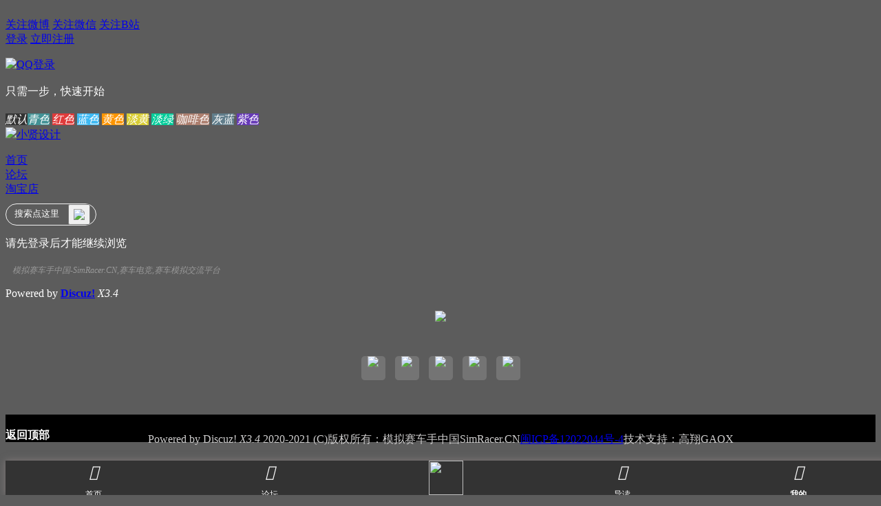

--- FILE ---
content_type: text/html; charset=UTF-8
request_url: https://simracer.cn/home.php?mod=space&uid=799
body_size: 15524
content:
<style type="text/css">
.alert_right { width: 300px !important; }
</style>


﻿<!DOCTYPE html PUBLIC "-//W3C//DTD XHTML 1.0 Transitional//EN" "http://www.w3.org/TR/xhtml1/DTD/xhtml1-transitional.dtd">
<html xmlns="http://www.w3.org/1999/xhtml">
<head>
<meta http-equiv="X-UA-Compatible" content="IE=9,IE=7">
<meta http-equiv="Content-Type" content="text/html; charset=utf-8" />
<title>提示信息 - 模拟赛车手中国-SimRacer.CN,赛车电竞,赛车模拟交流平台</title>

<meta name="keywords" content="" />
<meta name="description" content=",模拟赛车手中国-SimRacer.CN,赛车电竞,赛车模拟交流平台" />
<meta name="generator" content="Discuz! X3.4" />
<meta name="author" content="Discuz! Team and Comsenz UI Team" />
<meta name="copyright" content="2001-2019 Comsenz Inc." />
<meta name="MSSmartTagsPreventParsing" content="True" />
<meta http-equiv="MSThemeCompatible" content="Yes" />
<meta name="viewport" content="width=device-width, initial-scale=1.0, user-scalable=no, minimum-scale=1.0, maximum-scale=1.0">
<base href="https://simracer.cn/" /><link rel="stylesheet" type="text/css" href="data/cache/style_3_common.css?V7I" /><link rel="stylesheet" type="text/css" href="data/cache/style_3_home_follow.css?V7I" /><script type="text/javascript">var STYLEID = '3', STATICURL = 'static/', IMGDIR = 'template/aini_yess/images', VERHASH = 'V7I', charset = 'utf-8', discuz_uid = '0', cookiepre = 'qfed_5aa2_', cookiedomain = '.simracer.cn', cookiepath = '/', showusercard = '1', attackevasive = '0', disallowfloat = 'newthread', creditnotice = '1|威望|,2|金钱|,3|贡献|,4|赛分|', defaultstyle = '', REPORTURL = 'aHR0cHM6Ly9zaW1yYWNlci5jbi9ob21lLnBocD9tb2Q9c3BhY2UmdWlkPTc5OQ==', SITEURL = 'https://simracer.cn/', JSPATH = 'static/js/', CSSPATH = 'data/cache/style_', DYNAMICURL = '';</script>
<script src="static/js/common.js?V7I" type="text/javascript"></script>

<link rel="stylesheet" href="template/aini_yess/css/wap.css">	
<script src="template/aini_yess/aini/common/js/jquery.min.js" type="text/javascript"></script>
<script src="template/aini_yess/aini/common/js/jquery.SuperSlide.2.1.1.js" type="text/javascript"></script>	
<script src="template/aini_yess/aini/common/js/TouchSlide.1.1.js" type="text/javascript"></script>	
<script type="text/javascript">var jq = jQuery.noConflict();</script> 
<script type="text/JavaScript">window.onerror = function () { return true; }</script>

<!--css-->
<link rel="stylesheet" href="template/aini_yess/aini/header/header.css">
<link rel="stylesheet" href="template/aini_yess/aini/portal/portal.css">
<link rel="stylesheet" href="template/aini_yess/aini/forum/forum.css">	
<link rel="stylesheet" href="template/aini_yess/aini/home/home.css">	
<link rel="stylesheet" href="template/aini_yess/aini/group/group.css">

<!--fonts-->	
<link rel="stylesheet" href="template/aini_yess/aini/fonts/iconfont.css">
<link rel="stylesheet" href="./template/aini_yess/fonts/iconfont.css">

<link href="template/aini_yess/portal/swiper/swiper.min.css" rel="stylesheet"/>
<script src="template/aini_yess/portal/swiper/swiper.js" type="text/javascript"></script><meta name="application-name" content="模拟赛车手中国-SimRacer.CN,赛车电竞,赛车模拟交流平台" />
<meta name="msapplication-tooltip" content="模拟赛车手中国-SimRacer.CN,赛车电竞,赛车模拟交流平台" />
<meta name="msapplication-task" content="name=首页;action-uri=https://simracer.cn/portal.php;icon-uri=https://simracer.cn/template/aini_yess/images/portal.ico" /><meta name="msapplication-task" content="name=论坛;action-uri=https://simracer.cn/forum.php;icon-uri=https://simracer.cn/template/aini_yess/images/bbs.ico" />
<meta name="msapplication-task" content="name=群组;action-uri=https://simracer.cn/group.php;icon-uri=https://simracer.cn/template/aini_yess/images/group.ico" /><meta name="msapplication-task" content="name=动态;action-uri=https://simracer.cn/home.php;icon-uri=https://simracer.cn/template/aini_yess/images/home.ico" /><script src="static/js/home.js?V7I" type="text/javascript"></script>
<style type="text/css">
body { color: #fff; background: #5c5c5c url(./template/g/bg.jpg) no-repeat top; background-attachment: fixed; min-height: 100%; background-size: cover; }
.block { background: #222; }
.headerimg { width: 38%; float: left; overflow: hidden; }
.nav-list-con { float: right; width: 100%; }
#calendar { background: #333 !important; }
.calendar_expire a:link, .calendar_expire a:visited { color: #fff !important; }
#calendar_week a { color: #f00 !important; }

@media screen and (max-width: 1200px){
.nav-list-con li a, .nav-list-con li h3 a { font-size: 26px !important; }
}

@media screen and (max-width: 1110px){
.nav-list-con li a, .nav-list-con li h3 a { font-size: 22px !important; }
}

@media screen and (max-width: 1024px){
.aini_main { margin: 10px; }
.change { margin-left: 10px !important; }
.nav-list-con li { margin-right: 20px !important; }
.foucebox .bd { width:590px !important; }
.foucebox .bd img {width:590px !important; }
.foucebox .bd p { width: 90% !important; font-size: 20px !important; background: none !important; line-height: 30px !important;}
.aif_z, .aif_r { width: 48% !important; float: left !important; margin: 0 1%; }
.w-pic li { width: 45.6% !important; }
.w-pic li img { height:120px !important;}
.aix-ws6 .tab-pal li, .aix-ws7 .tab-pal li, .aix-ws11 li { width: 190px !important; }
.aix-ws11 { margin-top: 200px !important; }
.aix-ws5 li .w_nr p.o3 { height: 100px; overflow: hidden; }
.aif_nn .txt li {color: #fff; overflow: hidden; text-overflow: ellipsis; display: -webkit-box; -webkit-line-clamp: 1; -webkit-box-orient: vertical; margin-bottom: 5px; padding: 2px 5px !important; }
.aix-ws10 .picScroll .prev, .picScroll .next { top: 30px !important; }
.aix-ws10 .picScroll li .pic img { height: 120px !important; }
}

@media screen and (max-width: 840px){
.nav-list-con li a, .nav-list-con li h3 a { font-size: 18px !important; }
}

@media screen and (max-width: 768px){
.headerimg  { width: auto !important; }
.foucebox { height:340px !important; }
.foucebox .bd { width:510px !important; height:340px !important; }
.foucebox .bd img {width:510px !important; height:340px !important; }
.foucebox .hd, .foucebox .hd li { width:230px !important; }
.foucebox .hd p { line-height: 60px !important; white-space: nowrap; text-overflow: ellipsis; overflow: hidden; width: 92% !important; }
.foucebox .hoverBg { width: 230px !important; height: 60px !important; background:none !important;}
.foucebox .hd img { height:60px !important; }
.aix-ws6 .tab-pal li, .aix-ws7 .tab-pal li, .aix-ws11 li { width: 139px !important; height: 90px !important; }
.w-pic li { width: 46.9% !important; }
.w-pic li img { height: 90px !important; }
.aix-ws5 li img { height: 160px !important; }
.aix-ws3 li img, .aix-ws8 li img { width: 60px !important; height: auto !important; }
.aix-ws7 .tab-pal li img, .aix-ws6 .tab-pal li img { height: auto !important; }
.w_260, .mr_10 { display: none; }
.foucebox .bd p { width: auto !important; }
.change, .change img { width: 260px !important; height: auto !important; }
.nav-list-con li a, .nav-list-con li h3 a { font-size: 20px !important; }
.aix-ws10 .picScroll li .pic img { height: 110px !important; }
}

@media screen and (max-width: 767px){
.xh-nav .aini_head { background: #333 !important; display: block !important; }
.change, .aif_z, .aif_r { margin: 0px !important; }
.aini_header_wap{ display:block !important; }
.pc-y { display: block !important; }
.sj-y { display: none !important; }
body { color: #fff; background: #5c5c5c url(./template/aini_yess/images/bg/sbg.jpg) !important; background-attachment: fixed !important; min-height: 100% !important; background-size: 100% !important; }
.nav-list-con { width: 98% !important; }
.button_m { display: block !important; background: #ff0000 !important; }
.boardnav, .main, .aini-vielb, #ct .bm { margin: 10px !important; }
.foucebox .bd img {width:100% !important;height:400px !important; object-fit: cover;}
.foucebox .bd p { font-size: 15px !important; }
.aix-ws2 dt.y a, .aix-ws2 li .p2 a.y { padding: 0 6px !important;}
.w_100 { width: 80px !important; }
.w_bt a { font-size: 16px !important; }
.aini_header { margin-bottom:5px; margin-top: 25px; }
.change { width:100% !important; margin-top: 0px !important;}
.nav-list { margin-top: 0px; margin-right: 10px;}
.nav-list-con li { margin-left:10px; margin-right:10px; }
.change img { width: 70% !important; margin: 0px 15% 10px !important; height: auto !important; }
.w_bt { margin-bottom: 0px !important; }
.aix-ws1 .prev, .aix-ws1 .next { display: block !important; }
.aix-ws1 a.prev, .aix-ws1 a.next { background: rgba(150, 150, 150, 0.6); padding: 5px; color: #fff; }
.aix-ws2, .aix-ws5 { margin: 0px !important;}
.aix-ws3 { margin: 10px 0px 0px !important;}

.aix-ws5 li .w_nr, .aix-ws5 li img { height: 200px !important; }
.aix-ws6 li img { height: 80px !important; }
.aix-ws5 li .w_nr p.o3 { display: block !important; height: 80px; overflow: hidden; }
.picScroll li .pic img { height: 140px !important; }
.aix-ws10 .picScroll li .pic img { height: 90px !important; }

.foucebox, .foucebox .bd, .foucebox .bd img { height:360px !important; }
.foucebox .hd li { width: 20% !important; float: left !important; }
.w_260, .mr_10, .foucebox .hd { display: none; }
.aix-ws2 li { padding: 5px 10px 13px !important; }
.aix-ws2 li .p1 { padding-left: 4px; }
.aix-ws2 li .p1 a.y { margin-left: 10px; background: #ff0000; padding: 0 5px ; color: #fff; font-size: 12px !important; font-weight: 600; line-height: 26px; margin-top: 23px; }

.aix-ws5 li .w_nr, .aix-ws5 li img { height: 120px !important; }
.aix-ws6 .tab-nav li, .aix-ws6 .tab-nav span, .aix-ws7 .tab-nav li, .aix-ws7 .tab-nav span, .aix-ws9 .tab-nav li, .aix-ws9 .tab-nav span { height: 48px !important; margin-left: 2px !important; font-size: 12px !important; font-weight: 400 !important; text-align: center; width: 60px !important; }
.aix-ws9 .tab-nav li.y { width: 85px !important; }
.aix-ws11 { margin-top: 150px !important; }
.aix-ws11 li { width: 16% !important; margin: 2% !important; line-height: 50px!important; }
.picScroll .prev, .picScroll .next { top: 30px !important; }
.picScroll li .pic img { height: 100px !important; }
#ct.aini_home .pns .px { width: 50px !important; }
}

@media screen and (max-width: 767px){
.aini_mycenter_four .aini_mynewpm li { padding: 8px 5px !important; }
.aini_mycenter_four .aini_mynewpm li a:after { right: 25px !important; }
.foucebox, .foucebox .bd, .foucebox .bd img {width:100% !important;height:200px !important;}
.aix-ws2 dt { font-size: 12px !important; }
.aix-ws3 li { width: 25% !important; margin-bottom: 20px; }
.aix-ws8 { margin: 10px 0 !important; }
.aix-ws8 li { width: 25% !important; margin-bottom: 20px; }
.aix-ws3 li img { width: 50px !important; height: auto !important; }
.aix-ws8 li img { width: 50px !important; height: 50px !important; }
.aix-ws3 li p, .aix-ws8 li p { font-size: 15px !important; font-weight: 400 !important; margin-top: 0px !important; }

.aix-ws4 li img, .aix-ws4 li { height: auto !important; }

.foucebox .bd p { bottom: 10px !important; }

.aix-ws5 li { width: 100% !important; margin-bottom: 10px !important; }
.aix-ws5 li img { width: 40% !important;height: 100px !important; float: left !important; }
.aix-ws5 li .w_nr { padding: 0px !important; height: 100px !important; float: right !important; width: 60% !important; }
.aix-ws5 li .w_nr p { padding: 5px 10px !important; }
.aix-ws5 li .w_nr p.o3 { display: none !important; }

.aini_mycenter_four .aini_mynewpm { margin: 0 20px !important; }

.wf_bt .y a { height: 48px !important; margin-left: 10px !important; font-size: 12px !important; font-weight: 400 !important; width: auto !important; }

.aix-ws6 li { width: 31% !important; height: auto !important; margin: 1% !important; }
.aix-ws6 li img { width: 100% !important; height: 110px !important; }
.aix-ws6 .tab-pal li:nth-child(6) { display: block !important; }

.aix-ws6 .tab-nav li a, .aix-ws7 .tab-nav li a { color: #fff !important;  }
.aix-ws7 { margin: 10px 0 !important; }
.aix-ws7 li { width: 48% !important; height: 110px !important; margin: 1% !important; }
.aix-ws7 li img { width: 100% !important; height: 110px !important;}

.aix-ws6 .tab-pal li, .aix-ws7 .tab-pal li { width: 48% !important; height: 110px !important; margin: 1% !important; }

.aix-ws9, .aif_z { margin-bottom: 20px !important; }

.picScroll li .pic img { height: 90px !important; }
.w-pic li img { height: 90px !important; }

.aif_nn .txt { padding: 10px 5px !important; }
.picScroll .prev, .picScroll .next { top: 20px !important; }
.picScroll li { width: 140px !important; }

.tximg img { width: 28px !important; height: 28px !important; margin-right: 10px; }
.uids { font-size: 20px !important;}
.aini_view_mn .ts { line-height: 30px !important; }
.nav-list { width: 100% !important; }
.aif_z, .aif_r, .tempWrap { width: 100% !important; }
.cgtl th { width: 25% !important; }

}

.xg1, .xg1 a, .flb em, .fl_g dd a, .slst a { color: #fff !important;  }
.slst .pbw p, .slst p span { color: #c7c7c7; }
.xi2, .xi2 a, .xi3 a { color: #9a9a9a; }
#ct .tb, .exfm { background: #222; padding: 15px 15px 0; }
.dt th {  background: #222; padding: 10px; }
.alt, .alt th, .alt td { background: #222; }
.zoominner { height: auto !important; }
.ntc_l { background: #222; }
.pn, .m_c .o{ background: #222; }
.tedt .area { background: none; }
#ct .pgs .pg .pgb a, #ct .pgs .pg a { background-color: #ababab; color: #fff; }
#ct .pgs .pg strong { background-color: #000; color: #fff; }
.aini-vielb .ais .sign { margin-left: 20px; }
.aini_head { height: 45px; position: fixed; display: none; top: 0; z-index: 50; width: 100%; }
.aini_scfts { text-align: center; background: #FF0000; margin-bottom: 10px; line-height: 50px; font-size: 18px;} 
.aini_scfts a { color: #fff; display: block; font-weight: 600; }
.aini_scfts:hover { background: #FF0000; }

.tm_c .o { background: #555; }
input::-webkit-input-placeholder{
            color:#fff;
        }
        input::-moz-placeholder{   /* Mozilla Firefox 19+ */
            color:#fff;
        }
        input:-moz-placeholder{    /* Mozilla Firefox 4 to 18 */
            color:#fff;
        }
        input:-ms-input-placeholder{  /* Internet Explorer 10-11 */ 
            color:#fff;
        }

#pt.bm{ display: block;padding: 10.5px;background: #222;margin-bottom: 10px !important; }

.m_c .el { width: 100% !important; }
</style>
</head>

<body id="nv_home" class="pg_follow" onkeydown="if(event.keyCode==27) return false;">
<div id="append_parent"></div><div id="ajaxwaitid"></div>
<div id="goodcover"></div>
	


<div class="aini_toptb">
<div class="aini_wp topwp">
<div class="z">
<a class="gzwb" href="https://weibo.com/u/7398194167" target="_blank">关注微博</a>
<a id="aini_gzwx" class="gzwx" href="javascript:;" onmouseover="showMenu({'ctrlid':'aini_gzwx'});">关注微信</a>
<ul id="aini_gzwx_menu" class="aini_gzwx_menu" style="display: none;">
<img src="template/aini_yess/aini/common/qrcode_wx.jpg" width="120" height="120">
</ul>
<a id="aini_gzwbz" class="gzbb" href="https://space.bilibili.com/25642632" target="_blank">关注B站</a>
</div>

<div class="cl">				

<div id="diy-tg_menu" style="display: none;">
<ul>
<li><a href="javascript:saveUserdata('diy_advance_mode', '');openDiy();" class="xi2">简洁模式</a></li>
<li><a href="javascript:saveUserdata('diy_advance_mode', '1');openDiy();" class="xi2">高级模式</a></li>
</ul>
</div>

					
<style type="text/css">
#um span.av { margin-right: 20px; }
#um span.av img { display:none; }
#aini_um .av { margin-top: 8px; padding: 0; width: 24px; height: 24px; display: block; float: left; -webkit-border-radius: 14px; -moz-border-radius: 14px; border-radius: 14px; overflow: hidden; box-shadow: 0px 0px 8px 2px rgba(255, 255, 255, 0.5); }
#aini_um .av img { width: 24px; height: 24px; }
#aini_um .um_op span.pipe{display:none;}
#aini_um .um_op div{width:150px;margin-bottom:10px;}
#aini_um .um_op div a{float:none;padding-top:10px;height:30px;}
#aini_um .um_op div a img{margin-top:0;}
#aini_um .um_op .wx_login{display:none;}
#aini_um .um_op a{height:34px;line-height:34px;padding:0;overflow:hidden;float:left;margin:0 !important;text-align:center; font-size: 13px;}
#aini_um .showmenu{margin:0;}
#aini_um .um_op a.new{padding-left:20px;width:55px;}
#aini_um .um_info a:hover,#um .um_op a:hover{ background-color: rgba(0,0,0,0); !important; color:#f60; }
#umLogin_menu { width: 260px; padding: 0px !important; border-radius:0px !important; margin-top: 40px; }
#umLogin_menu .um_op a { color: #fff; width: 25%; } 
#aini_um .login_nrrow { position: absolute; top: -10px; left: 2px; }
.p_pop a { border-bottom: 0px solid #E5EDF2; }

#um #umLogin_menu { margin-top:0px; }
#umLogin_menu .login_nrrow, #um #umLogin_menu .avt img, #um .pipe, #um .qq_login {display:none;}

.aini_pc_gr { padding: 20px 15px 15px 20px; background-image: url(./template/aini_yess/images/bg/t2.jpg); background-size: 100% 100%; overflow: hidden; color: #FFF; position: relative; z-index: 1;}
.aini_pc_gr .avatar img { border-radius: 50%; width: 50px; height: 50px; margin: 2px; box-shadow: 0px 0px 2px 2px rgba(255, 255, 255, 0.9); }
.sas { background-color: #e03b3b; display: inline-block; border-radius: 25px; font-weight: normal; vertical-align: top; margin-right: 18px; color: #fff; position: fixed; font-size: 10px; padding-right: 1px; padding-left: 1px; line-height: 12px; min-width: 10px; z-index: 1; }
.flash { animation: flash 1.5s linear infinite; -webkit-animation: flash 1.5s linear infinite; }
@keyframes flash { 0% {opacity: 1;}50% {opacity: 1;}50.01% {opacity: 0;}100% {opacity: 0;}}
@-webkit-keyframes flash { 0% {opacity: 1;}50% {opacity: 1;}50.01% {opacity: 0;}100% {opacity: 0; }
</style>

<style type="text/css">
@media screen and (max-width: 760px){
.nav-listaa img.qq_bind, .nav-listaa .pipe { display: none; }
.nav-listaa .qq_dl { background: url(template/aini_yess/images/icon_qq.png) no-repeat 0 50%; padding: 5px 18px; }
.nav-listaa .w_wxxs { background: url(template/aini_yess/images/icon_wx.png) no-repeat 0 50%; padding: 5px 18px; }
}
</style>

<div class="no_login y">
<a href="member.php?mod=logging&amp;action=login">登录</a>
<a href="member.php?mod=register">立即注册</a>
</div>
<div class="y">

<div class="fastlg_fm y" style="margin-right: 10px; padding-right: 10px">
<p><a href="https://simracer.cn/connect.php?mod=login&op=init&referer=home.php%3Fmod%3Dspace%26uid%3D799&statfrom=login_simple"><img src="template/aini_yess/images/qq_login.gif" class="vm" alt="QQ登录" /></a></p>
<p class="hm xg1" style="padding-top: 2px;">只需一步，快速开始</p>
</div>
</div>



 
</div>

<div id="aini_qh_jss" class="aini_qh_style">
<h2>
<a class="quxs" href="javascript:void(0)" onClick="qout()"></a>
</h2>
<div class="mtw">
<span onMouseOut="this.className='cl'" onMouseOver="this.className='cl aini_ss_btn'" onClick="extstyle('')" style="background:#333"><em>默认</em></span><span onMouseOut="this.className='cl'" onMouseOver="this.className='cl aini_ss_btn'" onClick="extstyle('./template/aini_yess/style/t1')" style="background:#429296"><em>&#x9752;&#x8272;</em></span>
<span onMouseOut="this.className='cl'" onMouseOver="this.className='cl aini_ss_btn'" onClick="extstyle('./template/aini_yess/style/t2')" style="background:#e03b3b"><em>&#x7EA2;&#x8272;</em></span>
<span onMouseOut="this.className='cl'" onMouseOver="this.className='cl aini_ss_btn'" onClick="extstyle('./template/aini_yess/style/t3')" style="background:#3db9f3"><em>&#x84DD;&#x8272;</em></span>
<span onMouseOut="this.className='cl'" onMouseOver="this.className='cl aini_ss_btn'" onClick="extstyle('./template/aini_yess/style/t4')" style="background:#FE9500"><em>&#x9EC4;&#x8272;</em></span>
<span onMouseOut="this.className='cl'" onMouseOver="this.className='cl aini_ss_btn'" onClick="extstyle('./template/aini_yess/style/t5')" style="background:#d8cd33"><em>&#x6DE1;&#x9EC4;</em></span>
<span onMouseOut="this.className='cl'" onMouseOver="this.className='cl aini_ss_btn'" onClick="extstyle('./template/aini_yess/style/t6')" style="background:#00cc99"><em>&#x6DE1;&#x7EFF;</em></span>
<span onMouseOut="this.className='cl'" onMouseOver="this.className='cl aini_ss_btn'" onClick="extstyle('./template/aini_yess/style/t7')" style="background:#ad7f6f"><em>&#x5496;&#x5561;&#x8272;</em></span>
<span onMouseOut="this.className='cl'" onMouseOver="this.className='cl aini_ss_btn'" onClick="extstyle('./template/aini_yess/style/t8')" style="background:#607d8b"><em>&#x7070;&#x84DD;</em></span>
<span onMouseOut="this.className='cl'" onMouseOver="this.className='cl aini_ss_btn'" onClick="extstyle('./template/aini_yess/style/t9')" style="background:#673ab7"><em>&#x7D2B;&#x8272;</em></span>
</div>
</div>

<script>
var jq = jQuery.noConflict();
jq(function(){
jq('#aini_qh_jscf').click(function(){
if(!jq('#aini_qh_jss').is(':visible')){
jq('#aini_qh_jss').css({display:'block', top:'-100px'}).animate({top: '+100'}, 500);
}
});
});
  function qout(){
  jq('#aini_qh_jss').animate({top:'0'}, 500, function(){
  jq(this).css({display:'none', top:'-100px'});
});
}
</script>

</div>
</div>


<style type="text/css">
.nav-list-con li span { display: none; }
.tximg img { width: 40px; height: 40px; border-radius: 50%; vertical-align: middle; margin-right: 15px; }
.nav-lists { float: right; margin-right: 10px; }
.nav-lists li{ height: 46px; line-height: 46px; text-align: center; }
.nav-lists li a { font-size: 20px; color: #fff; font-weight: 600; text-shadow: 1px 1px 0 rgba(0,0,0,0.3); }
.nav-lists span.pipe { display: none; }
.aui-head-search { background: none; border-bottom: none; height: 30px; line-height: 30px; border-top: none; float: left; border: 1px solid #f1f1f1;  border-radius: 25px; margin-top: 10px; width: 130px; margin-right: 10px; }
#scbars_txt { outline: none; height: 28px; line-height: 28px; width: 90px; float: left; border-radius: 25px; color: #fff; border: none; background: none; text-indent: 10px;}
#scbar_btn{ color:#FFF;font-size:14px;font-weight:bold;height:30px; line-height: 30px; cursor: pointer;}
@media screen and (max-width: 768px) {
.aui-head-search{ margin-right: 8px; }
}
@media screen and (max-width: 767px) {
.aui-head-search { height: 24px !important; line-height: 24px !important; margin-top: 12px;  width: 120px !important; float: right !important; margin-right: 0px; }
#scbars_txt { height: 22px !important; line-height: 24px !important; width: 75px !important; }
#scbar_btn { height: 26px !important; line-height: 26px !important; float: right; }
}
</style>
<!--导航-->
<div class="aini_header">
<div class="header-list visible-lg cl">
<div class="header-logo aini_container">
<div class="row">
<div class="headerimg"><a href="./" class="change"><img src="template/aini_yess/aini/header/logo.png">小贤设计</a></div>
<div class="logo_right">
                		<div style="display: none;"><div id="scbar" class="q_fr cl">
<form id="scbar_form" method="post" autocomplete="off" onsubmit="searchFocus($('scbar_txt'))" action="search.php?searchsubmit=yes" target="_blank">
<input type="hidden" name="mod" id="scbar_mod" value="search" />
<input type="hidden" name="formhash" value="0f8dfad7" />
<input type="hidden" name="srchtype" value="title" />
<input type="hidden" name="srhfid" value="0" />
<input type="hidden" name="srhlocality" value="home::follow" />
<table cellspacing="0" cellpadding="0">
<tr>
<td class="scbar_type_td"><a href="javascript:;" id="scbar_type" style="color:#666666;" onclick="showMenu(this.id)" hidefocus="true">搜索</a></td>
<td class="scbar_txt_td"><input type="text" name="srchtxt" id="scbar_txt" value="请输入搜索内容" autocomplete="off" x-webkit-speech speech /></td>
<td class="scbar_btn_td"><button type="submit" name="searchsubmit" id="scbar_btn" sc="1" class="pn pnc" value="true"></button></td>
</tr>
</table>
</form>
</div>
<ul id="scbar_type_menu" class="p_pop" style="display: none;"><li><a href="javascript:;" rel="forum" class="curtype">帖子</a></li><li><a href="search.php?mod=user">用户</a></li></ul>
<script type="text/javascript">
initSearchmenu('scbar', '');
</script>



</div><div id="nvs" class="nav-list z-fixed">
<ul class="nav-list-con"><li id="mn_portal" ><a href="https://simracer.cn/portal.php" hidefocus="true" title="Portal"  >首页<span>Portal</span></a></li><li id="mn_forum" ><a href="https://simracer.cn/forum.php" hidefocus="true" title="论坛"  >论坛<span>论坛</span></a></li><li id="mn_Ne1ca" ><a href="https://shop430253043.taobao.com" hidefocus="true" target="_blank"  >淘宝店</a></li>
<div class="aui-head-search" >
<form id="searchform" class="aui-search-box" method="post" autocomplete="off" action="search.php?mod=forum">
<input type="hidden" name="formhash" value="0f8dfad7">
<input value="" autocomplete="off" class="input" name="srchtxt" id="scbars_txt" placeholder="搜索点这里">
<input type="hidden" name="searchsubmit" value="yes">
<span><button type="submit" name="searchsubmit" id="scbar_btn" sc="1" class="scbar_btn_td" value="true"><img src="template/aini_yess/aini/header/ssa.png"></button></span>						
</form>
</div>

</ul>

</div>

<div class="nav-lists" style="display: none;">
<li class=""><a href="member.php?mod=register">注册</a> <a style="color: #fff;">/</a> <a href="member.php?mod=logging&amp;action=login">登录</a></li>
</div>

</div>
</div>
</div>
</div>
</div><script src="template/aini_yess/js/iscroll.js" type="text/javascript"></script>
<script src="template/aini_yess/js/jquery.drawer.min.js" type="text/javascript"></script>

<style type="text/css">
#cods { position: absolute; top: 0 !important; left: 0px; z-index: 99999999; }
.zaini-main { position: fixed; top: 0; width: 20%; height: 100%; overflow: hidden; z-index: 99999999; right: 0 !important; background: #333; box-shadow: 1px 0 50px #000; }
.zaini-main .left_menu_top { padding: 27px 15px 20px 10px; background: #fff url(template/aini_yess/images/rbimg.jpg); background-size: 100% 100%; overflow: hidden; color: #FFF; position: relative; z-index: 1; }
.zaini-main .left_menu_top .diy i:before { font-size: 12px; line-height: 5px; }
.zaini-main .left_menu_top .tianqi{position: absolute; top: 0px; right: 0px; z-index: 30; padding: 5px 16px;}
.zaini-main .left_menu_top .posi { position: relative; }
.zaini-main .left_menu_top .entry { min-width: 39px; float: right; }
.zaini-main .left_menu_top .entry i {font-size: 12px; float: left;}
.zaini-main .left_menu_top .menu_top_main { position: relative; }
.zaini-main .left_menu_top .menu_top_main .avatar { float: left; margin-right: 10px; }
.zaini-main .left_menu_top .menu_top_main .avatar img { border-radius: 50%; width: 30px; height: 30px; margin: 2px; box-shadow: 0px 0px 2px 2px rgba(255, 255, 255, 0.9);}
.zaini-main .left_menu_top .menu_top_main .touming {color: #FFF !important;font-size: 12px;background: rgba(0,0,0,0.5);border-radius: 2px;display: inline-block;padding-right: 5px;padding-left: 5px;line-height: 20px;text-align: center;}
.zaini-main .left_menu_top .menu_top_main .touming i:before{ font-size: 13px; }
.zaini-main .left_menu_in {width: 100%;border-bottom: 1px solid #5f5f5f;padding-top: 10px;padding-bottom: 5px;background: #333;}
.zaini-main .left_menu_in a {width: 33.3%;text-align: center;float: left;font-size: 12px;position: relative;}
.zaini-main .left_menu_in a i.ico {padding: 5px;font-size: 20px;height: 26px;width: 26px;line-height: 26px;display: inline-block;color: #fff;border-radius: 4px;}
.zaini-main .left_menu_xia { height: 100%; width: 100%; left: 0px; top: 0px; overflow: auto; height: -webkit-calc(100% - 160px); height: calc(100% - 160px); }
.zaini-main .left_menu_xia .menu_dh a { color: #fff; width: 95%; display: inline-block; text-overflow: ellipsis; white-space: nowrap; font-size: 15px; position: inherit; }
.zaini-main .left_menu_xia .menu_dh a:after { font-family: 'ico'; content: "\e65f"; float: right; color: #d7d8d8; font-size: 14px; }
.zaini-main .left_menu_xia .menu_dh li { padding: 10px 5px 5px 15px; overflow: hidden; }
.zaini-main .left_menu_xia .menu_dh a span { font-size: 12px; line-height: 12px; color: #999; margin-left: 10px; }
.zaini-main .left_menu_xia .menu_dh li i { float: left; height: 25px; width: 15%; font-size: 22px; }
.zaini-main .left_menu_xia .menu_dh :nth-child(1) i{ color: #FFA300 !important; }
.zaini-main .left_menu_xia .menu_dh :nth-child(2) i{ color: #4EBEFB !important; }
.zaini-main .left_menu_xia .menu_dh :nth-child(3) i{ color: #99CC33 !important; }
.zaini-main .left_menu_xia .menu_dh :nth-child(4) i{ color: #FB86A8 !important; }
.zaini-main .left_menu_xia .menu_dh :nth-child(5) i{ color: #FF0000 !important; }
.zaini-main .left_menu_xia .menu_dh :nth-child(6) i{ color: #83d6cf !important; }
.zaini-main .left_menu_xia .menu_dh :nth-child(7) i{ color: #8ad683 !important; }
.zaini-main .left_menu_xia .menu_dh :nth-child(8) i{ color: #e654e6 !important; }
.zaini-main .left_menu_xia .menu_dh :nth-child(9) i{ color: #e087b4 !important; }
.zaini-main .left_menu_xia .menu_dh :nth-child(10) i{ color: #b9522a !important; }
.zaini-main .left_menu_xia .menu_dh li i img { height: 20px; width: 20px;}

@media screen and (max-width: 1024px){
.zaini-main .left_menu_top { background: #fff url(template/aini_yess/images/rbimg.jpg) no-repeat 50% 0 !important; }
.zaini-main { width: 70% !important; } 
}

#aini_colour { width: 100%; border-bottom: 1px solid #EBEBEB; padding: 10px; z-index: 1; position: relative; background: #f3f3f3; }
#aini_colour a:nth-child(1) { margin-right: 10px; }
#aini_colour a { display: inline-block; text-align: center; width: 10%; margin: 5px; }
#aini_colour a i { color: rgba(255, 255, 255, 0); height: 30px; width: 30px; line-height: 30px; border-radius: 2px; display: inline-block; }
#aini_colour a img { width: 30px; height: 30px; margin-right: 5px; border-radius: 2px; }
#aini_colour .q_sslct_btn i { color: #FFF; }

.qmenu_menu { background: #333; padding: 0 10px; }
.qmenu_menu li { float: left; }
.qmenu_menu .aini_kico a { display: block; padding: 45px 0 0; width: 45px;  border: none; border-radius: 4px; background: url(template/aini_yess/images/noicon.gif) no-repeat 50% 5px; text-align: center; white-space: nowrap; }
</style>
<div id="cods" class="cl" style="display: none;">
<div class="zaini-main cl">   

<div class="left_menu_top">
<div class="tianqi diy pc-y">
 
</div>
<div class="menu_top_main">
<a class="avatar" href="home.php?mod=space&amp;uid=0&amp;do=profile&amp;mycenter=1"><img src="https://simracer.cn/uc_server/avatar.php?uid=0&size=small&boan_h5avatar=yes" /></a> 
<div>
<p class="zt_14 mtn"><span class="zt_14 mtn">亲爱的 !  游客</span><a href="member.php?mod=logging&amp;action=login" class="zt_12 entry login touming ico icon-exit"> 登录</a></p>
<p class="zt_12 mtn"><a class="z c_f yy"><span>登录后, 更精彩哦!</span></a>
<a href="member.php?mod=register" class="zt_12 entry touming ico icon-exit"> 注册</a></p>
</div>
 
</div>
</div>
<div id="aini_glai" class="bg_f cl" style="display: none;">		
<a href="https://simracer.cn/home.php?mod=spacecp">设置</a>
<a href="https://simracer.cn/forum.php?mod=guide&amp;view=my">帖子</a>
<a href="https://simracer.cn/home.php?mod=space&amp;do=favorite&amp;view=me">收藏</a>
<a href="https://simracer.cn/home.php?mod=space&amp;do=friend">好友</a>	
<a href="https://simracer.cn/home.php?mod=space&amp;do=pm" id="pm_ntc">消息</a>
<a href="https://simracer.cn/home.php?mod=space&amp;do=notice" id="myprompt">提醒</a>

<span id="myprompt_check"></span>

<a href="https://simracer.cn/home.php?mod=spacecp&amp;ac=credit&amp;showcredit=1" id="extcreditmenu" >积分</a>
<a href="member.php?mod=logging&amp;action=logout&amp;formhash=0f8dfad7">退出</a>
</div>
<div class="left_menu_in cl">
<a href="https://simracer.cn/home.php?mod=space&amp;do=notice"><i class="ico icon-gonggao bg_3"></i><br>提醒</a>
<a href="https://simracer.cn/home.php?mod=space&amp;do=pm"><i class="ico icon-community_light bg_2"></i><br>消息</a>
<a href="javascript:;" class="" onclick="toggle_collapse('aini_kuaidao');"><i class="ico icon-global_light bg_6"></i><br>快捷</a>
</div>

<div class="cl" id="aini_colour" style="display: none;"> 
<a onMouseOut="this.className='a'" onMouseOver="this.className='q_sslct_btn'" onClick="extstyle('')"><i class="ico" style="background-color:#333">&#xe62f;</i></a><a onMouseOut="this.className='a'" onMouseOver="this.className='q_sslct_btn'" onClick="extstyle('./template/aini_yess/style/t1')"><i class="ico" style="background-color:#429296;">&#xe62f;</i></a>
<a onMouseOut="this.className='a'" onMouseOver="this.className='q_sslct_btn'" onClick="extstyle('./template/aini_yess/style/t2')"><i class="ico" style="background-color:#e03b3b;">&#xe62f;</i></a>
<a onMouseOut="this.className='a'" onMouseOver="this.className='q_sslct_btn'" onClick="extstyle('./template/aini_yess/style/t3')"><i class="ico" style="background-color:#3db9f3;">&#xe62f;</i></a>
<a onMouseOut="this.className='a'" onMouseOver="this.className='q_sslct_btn'" onClick="extstyle('./template/aini_yess/style/t4')"><i class="ico" style="background-color:#FE9500;">&#xe62f;</i></a>
<a onMouseOut="this.className='a'" onMouseOver="this.className='q_sslct_btn'" onClick="extstyle('./template/aini_yess/style/t5')"><i class="ico" style="background-color:#d8cd33;">&#xe62f;</i></a>
<a onMouseOut="this.className='a'" onMouseOver="this.className='q_sslct_btn'" onClick="extstyle('./template/aini_yess/style/t6')"><i class="ico" style="background-color:#00cc99;">&#xe62f;</i></a>
<a onMouseOut="this.className='a'" onMouseOver="this.className='q_sslct_btn'" onClick="extstyle('./template/aini_yess/style/t7')"><i class="ico" style="background-color:#ad7f6f;">&#xe62f;</i></a>
<a onMouseOut="this.className='a'" onMouseOver="this.className='q_sslct_btn'" onClick="extstyle('./template/aini_yess/style/t8')"><i class="ico" style="background-color:#607d8b;">&#xe62f;</i></a>
<a onMouseOut="this.className='a'" onMouseOver="this.className='q_sslct_btn'" onClick="extstyle('./template/aini_yess/style/t9')"><i class="ico" style="background-color:#673ab7;">&#xe62f;</i></a>
</div>

<div class="qmenu_menu cl" id="aini_kuaidao" style="display: none;">
<div class="ptm pbw hm">
请 <a href="javascript:;" class="xi2" onclick="lsSubmit()"><strong>登录</strong></a> 后使用快捷导航<br />没有帐号？<a href="member.php?mod=register" class="xi2 xw1">立即注册</a>
</div>
</div>

<div class="left_menu_xia">
<div class="menu_dh"><li id="mn_portal" ><a href="https://simracer.cn/portal.php" hidefocus="true" title="Portal"  >首页<span>Portal</span></a></li><li id="mn_forum" ><a href="https://simracer.cn/forum.php" hidefocus="true" title="论坛"  >论坛<span>论坛</span></a></li><li id="mn_Ne1ca" ><a href="https://shop430253043.taobao.com" hidefocus="true" target="_blank"  >淘宝店</a></li></div>
</div>

</div>
</div>

<script>
 var jq = jQuery.noConflict(); 
jq(document).ready(function(){
jq('.drawer').drawer();
jq('.js-trigger').click(function(){
  jq('.drawer').drawer("open");
});
});
</script> <link rel="stylesheet" type="text/css" href="template/comiis_app/comiis/comiis_flxx/comiis_pcflxx.css" />
         <script type="text/javascript">
           if (typeof jQuery != 'undefined'){
              var boan_old_jq = jQuery;
           } 
         </script><script type="text/javascript" src="source/plugin/boan_h5upload/js/jquery-1.11.0.min.js?V7I" charset="utf-8"></script>
          <script type="text/javascript">
             var boan_jq=$.noConflict();
             if (typeof  boan_old_jq != 'undefined'){
               jQuery = boan_old_jq;
              }
         </script>
		<script type="text/javascript" src="./source/plugin/saya_frontjs/sayaquery.js"></script>
		<script type="text/javascript">sayaQuery.noConflict();</script>
<script type="text/javascript">
var comiis_mobile_runjs_num_ymqp = 0;
var comiis_lostpwform;

function comiis_mobile_runjs_fvmpuck(){

}
function comiis_mobile_tab(a) {
if(a == 0){
jQuery('#comiis_mobile_tab_0').addClass('comiis_sms_on');
jQuery('#comiis_mobile_tab_1').removeClass('comiis_sms_on');
jQuery('#comiis_sms_sms').show();
jQuery('#registerform').hide();
}else{
jQuery('#comiis_mobile_tab_1').addClass('comiis_sms_on');
jQuery('#comiis_mobile_tab_0').removeClass('comiis_sms_on');
jQuery('#comiis_sms_sms').hide();
jQuery('#registerform').show();
}
}
function comiis_mobile_jtab(a) {
if(a == 0){
jQuery('#comiis_mobile_jtab_0').addClass('comiis_sms_on');
jQuery('#comiis_mobile_jtab_1').removeClass('comiis_sms_on');
jQuery('#comiis_mobile_jms_sms').show();
comiis_lostpwform.hide();
}else{
jQuery('#comiis_mobile_jtab_1').addClass('comiis_sms_on');
jQuery('#comiis_mobile_jtab_0').removeClass('comiis_sms_on');
jQuery('#comiis_mobile_jms_sms').hide();
comiis_lostpwform.show();
}
}
function comiis_checksubmit(type){
var phone = jQuery("."+type+" #comiis_tel").val();
var myregtqla = /^(\+)?(86)?0?1\d{10}$/;
if(phone == '' || !myregtqla.test(phone)){
showDialog('手机号码不正确', 'notice', '提示信息');
return;
}
ajaxpost('comiis_sms_sms', 'returnmessage4', 'returnmessage4', 'onerror');
return;
}
function comiis_loginsubmit(type){
var phone = jQuery("."+type+" #comiis_tel").val();
var myregtqla = /^(\+)?(86)?0?1\d{10}$/;
if(phone == '' || !myregtqla.test(phone)){
showDialog('手机号码不正确', 'notice', '提示信息');
return;
}
ajaxpost('comiis_sms_login', 'returnmessage4', 'returnmessage4', 'onerror');
return;
}
function succeedhandle_comiis_lostpw(locationhref, message, param) {
showWindow('login', 'plugin.php?id=comiis_sms:comiis_sms_post&action=lostpw&comiis_tel='+param['tel']+'&code='+param['code']+'&md5='+param['md5']+'&inajax=1', 'get', 0);
}
function comiis_lostpwssubmit(type){
var phone = jQuery("."+type+" #comiis_tel").val();
var myregtqla = /^(\+)?(86)?0?1\d{10}$/;             
if(phone == '' || !myregtqla.test(phone)){
showDialog('手机号码不正确', 'notice', '提示信息');
return;
}
ajaxpost('comiis_mobile_jms_sms', 'returnmessage4', 'returnmessage4', 'onerror');
return;
}

var comiis_mobreg_timeout_tcul;
function comiis_mobreg_fkey(type){
//���ͺͷ���
var phone = jQuery("."+type+" #comiis_tel").val();
var myregtqla = /^(\+)?(86)?0?1\d{10}$/;             
if(phone == '' || !myregtqla.test(phone)){
showDialog('手机号码不正确', 'notice', '提示信息');
}else{
jQuery('.'+type+' .comiis_mobreg_timekey').attr("disabled","disabled");
var comiis_seccodeverify = '';
var secanswer = jQuery("."+type+' input[name="secanswer"]').val();
var secqaahash = jQuery("."+type+' input[name="secqaahash"]').val();
var seccodeverify = jQuery("."+type+' input[name="seccodeverify"]').val();
var seccodehash = jQuery("."+type+' input[name="seccodehash"]').val();
var seccodemodid = jQuery("."+type+' input[name="seccodemodid"]').val();
comiis_seccodeverify = '&secanswer='+secanswer+'&secqaahash='+secqaahash+'&seccodeverify='+seccodeverify+'&seccodehash='+seccodehash+'&seccodemodid='+seccodemodid;
jQuery.ajax({
type:'GET',
url: 'plugin.php?id=comiis_sms&action='+type+'&comiis_tel='+phone+comiis_seccodeverify+'&inajax=1' ,
dataType:'xml',
}).success(function(s) {
if(s.lastChild.firstChild.nodeValue.length < 1){
showDialog('发送动态码出错', 'notice', '提示信息');
}
jQuery('.'+type+' .comiis_mobreg_timekey').removeAttr("disabled");
var a = s.lastChild.firstChild.nodeValue;
var dataarr = a.split('|');
if(dataarr[0] == 'comiis_mob_reg'){
jQuery('.'+type+' .comiis_mobreg_time span').text((Number(dataarr[2]) > 0 ? Number(dataarr[2]) : 60)); // ��������
if(dataarr[1] == '1'){
showDialog('发送成功', 'notice', '提示信息');
comiis_mobreg_timeout_fun(type);
}else{
showDialog(dataarr[1], 'notice', '提示信息');
}

if(Number(dataarr[2]) > 0){
jQuery('.'+type+' .comiis_mobreg_timekey').hide();
jQuery('.'+type+' .comiis_mobreg_time').show();
comiis_mobreg_timeout_fun(type);
}
}else{
showDialog('发送未知错误', 'notice', '提示信息');
}
}).error(function() {
showDialog('无法连接动态码插件', 'notice', '提示信息');
});
}
}
function comiis_mobreg_timeout_fun(type){
var outtime = Number(jQuery('.'+type+' .comiis_mobreg_time span').text()) - 1;
jQuery('.'+type+' .comiis_mobreg_time span').text(outtime);
if(outtime < 1){
jQuery('.'+type+' .comiis_mobreg_timekey').show();
jQuery('.'+type+' .comiis_mobreg_time').hide();
}else{
comiis_mobreg_timeout_tcul = setTimeout(function() {
comiis_mobreg_timeout_fun(type);
}, 1000);
}
}
function comiis_bindingsubmit(type){
var phone = jQuery("."+type+" #comiis_tel").val();
var myregtqla = /^(\+)?(86)?0?1\d{10}$/;             
if(phone == '' || !myregtqla.test(phone)){
showDialog('手机号码不正确', 'notice', '提示信息');
return false;
}
return true;
}
jQuery(document).ready(function(){

comiis_mobile_runjs_fvmpuck();

});
</script>
<style type="text/css">
.aini_bottom_gps .foot_btn{-webkit-animation:btn1 2s ease infinite; animation:btn1 2s ease infinite;}
@keyframes btn1{0%{box-shadow:0 0 10px #3d3d3d;} 50%{box-shadow:0 0 10px #fff;} 100%{box-shadow:0 0 10px #3d3d3d;}}
.aini_bottom_gps { background:#333; position:fixed; bottom:0; width:100%; height: 50px; z-index:10; box-shadow: 0 0 10px 0 rgba(155,143,143,0.6); }
.aini_bottom_gps a{ width:20%; text-align:center; float:left; height: 50px;}
.aini_bottom_gps a i{ display:block; font-size:22px; line-height:24px; margin-top: 5px;}
.aini_bottom_gps .aini_yuan i {font-size:40px; line-height: 40px;}
.aini_bottom_gps a {color:#fff;}
.aini_bottom_gps a.a, .aini_bottom_gps a.a p { color: #fff; font-weight: 700;  }
.aini_bottom_gps a p{overflow: hidden; font-size:12px; height:16px; line-height:16px; color:#fff;}
.aini_bottom_gps .on i, .aini_bottom_gps .on p{color:#3d3d3d;}
.aini_bottom_gps .aini_yuan i {font-size:20px; line-height: 32px; background: linear-gradient(180deg, #d3d3d3, #3d3d3d); color: #fff; border-radius: 15px; margin: 3px 10px; box-shadow: 0 2px 6px 1px rgba(175, 175, 175, 0.5); width: 80%; display: inline-block;  border-radius: 20px; margin-top: 8px; }

/**/
.aini_gobtn_top {font-size: 14px;position: relative;}
.aini_share_box #aini_share a {color: #fff !important;}
.ainiuctime_rq {height: 50px;line-height: 48px;font-size: 46px;font-family: 'Helvetica'; padding: 0 10px 0 5px; text-shadow: 4px 2px 0 rgba(0, 0, 0, 0.8); }
.ainiuctime_xq {height: 50px;margin: 0 8px; text-shadow: 1px 1px 0 rgba(0, 0, 0, 0.8); }
.ainiuctime_xq span {display: block;font-size: 12px;line-height: 18px !important;}
.ainiuctime_xq em {display: block;font-size: 12px;line-height: 12px;}
.ainiuctime_nl {width: 50px;height: 45px;border-radius: 3px; text-shadow: 1px 1px 0 rgba(0, 0, 0, 0.8); }
.ainiuctime_nl h2 {height: 19px;line-height: 22px;text-align: center;}
.ainiuctime_nl p {height: 22px;line-height: 24px;margin: 2px;font-size: 14px;text-align: center;border-radius: 3px;}

.dib-main {position: fixed; bottom: 0; width: 100%; height: 160px; overflow: hidden; z-index: 99999999; right: 0 !important; background: #333; box-shadow: 1px 0 50px #000; }
.dib-main .fabunr { position: absolute; background-color: #333; padding-bottom: 10px; padding-top: 15px; width: 100%; bottom: 50px; }
.dib-main .fabunr ul { padding: 7.5px; }
.dib-main .fabunr .tub a { display: block; width: 25%; float: left; text-align: center; margin-bottom: 5px;}
.dib-main .fabunr .tub a i { display: block;height: 45px;width: 45px;border-radius: 2px;color: #fff;margin: 5px auto;font-size: 26px;line-height: 45px; }
.dib-main .fabunr .tub a p { color: #fff }
.dib-main .fabunr .tub a i:before {font-size: 24px; line-height: 45px;}
.dib-main .fabunr .close { text-align: center; padding: 9px; }
.dib-main .li_color :nth-child(1) i{ background:#FFA300 !important; }
.dib-main .li_color :nth-child(2) i{ background:#4EBEFB !important; }
.dib-main .li_color :nth-child(3) i{ background:#99CC33 !important; }
.dib-main .li_color :nth-child(4) i{ background:#FB86A8 !important; }
#aini_wxqr .qqx { position: fixed;width: 100%;bottom: 0px;z-index: 999999999; -webkit-transition: .01s; -moz-transition: .01s; -o-transition: .01s; transition: .01s; -ms-transition: .01s; }
#aini_wxqr .qqx i { color:#fff; }
#closebt {text-align: center;float: inherit; }




.ainilz { position:fixed;z-index:200;left:0;top:0;right:0;background-color: rgb(0 0 0 / 0.5);margin:1px 1px;display:none;width:100%;height:1000%;text-align:center; }
</style>

<div class="aini_bottom_gps pc-y cl">
<a href="https://simracer.cn/portal.php" >
<i class="iconfont">&#xe6f6;</i>
<p>首页</p>
</a>
<a href="https://simracer.cn/forum.php?forumlist=1" >
<i class="iconfont">&#xe719;</i>
<p>论坛</p>
</a>
<a onclick="ShowDiv(1)" class="aini_yuan botpost"><img src="template/aini_yess/images/bg/ico_g.png" style="height: 50px;"/></a>
<a href="https://simracer.cn/forum.php?mod=guide&amp;view=newthread" >
<i class="iconfont">&#xe74a;</i>
<p>导读</p>
</a>
<a href="member.php?mod=logging&action=login" class="a aini_nologin">
<i class="iconfont">&#xe6e4;</i>
<p>我的</p>
</a>
</div>


<div id="ainilz" class="ainilz"></div>


<script language="javascript">
function ShowDiv(s){
if(s>0){
document.getElementById('ainilz').style.display='block';
document.getElementById('aini_wxqr').style.display='block';
}
else{
document.getElementById('ainilz').style.display='none';
document.getElementById('aini_wxqr').style.display='none';
}
}
</script>

<div id="aini_wxqr" class="ainilz cl">
<div class="dib-main cl">
<div class="fabunr">
<div class="li_color tub">
<a href="https://simracer.cn/forum.php?mod=misc&amp;action=nav"><i class="ico icon-fenxiang"></i><p>发帖子</p></a>
<a href="#"><i class="ico icon-tmall"></i><p>自定义</p></a>
<a href="#"><i class="ico icon-hot_light"></i><p>自定义</p></a>
<a href="#"><i class="ico icon-goods_favor_light"></i><p>自定义</p></a>
</div>
</div>		
</div>
<div onclick="ShowDiv(0)" class="qqx cl"><div id="closebt"><i class="ico icon-roundclose" style="font-size: 30px;"></i></div></div>
</div>


<script src="template/aini_yess/js/aini_tc.js" type="text/javascript"></script>	
<div id="wp" class="wp"><div id="ct" class="wp cl w aini_login">
<div class="nfl" id="main_succeed" style="display: none">
<div class="f_c altw">
<div class="alert_right">
<p id="succeedmessage"></p>
<p id="succeedlocation" class="alert_btnleft"></p>
<p class="alert_btnleft"><a id="succeedmessage_href">如果您的浏览器没有自动跳转，请点击此链接</a></p>
</div>
</div>
</div>
<div class="nfl" id="main_message">
<div class="f_c altw">
<div id="messagetext" class="alert_info">
<p>请先登录后才能继续浏览</p>
</div>
<div id="messagelogin"></div>
<script type="text/javascript">ajaxget('member.php?mod=logging&action=login&infloat=yes&frommessage', 'messagelogin');</script>
</div>
</div>
</div></div></div>
<script type="text/javascript" src="https://simracer.cn/plugin.php?id=addon_collect_bilibili:autopost" defer="defer"></script><script type="text/javascript" src="./plugin.php?id=comiis_app_video:comiis_app_video_up"></script>
<style type="text/css">
.about_link_cont { background: #000; margin-bottom: -20px; }
.aini_yess_footer { margin-top: 20px;}
.aini_yess_footer .dbshejiao { margin-bottom: 50px; text-align: center; }
.aini_yess_footer .dbshejiao a:hover { background: rgb(255 255 255 / 0.5); }
.aini_yess_footer .dbshejiao a { display: inline-block; margin: 0 5px; bottom: 0px;border-radius: 5px; height: 35px; width: 35px; text-align: center; color: #fff; background: rgb(255 255 255 / 0.15); position: relative; }
.aini_yess_footer .dblogo { text-align: center; margin-bottom: 50px; }
@media screen and (max-width: 1024px){
.aini_yess_footer .dibu { width: 24% !important; }
}

</style>

<link rel="stylesheet" href="template/aini_yess/aini/footer/footer.css">

<!-- 底部 -->
<div class="aini_yess_footer">
<div class="footer_bottom pc-y cl">
<div class="ll"></div><em style="margin: 10px; color: #999; font-size: 12px;">模拟赛车手中国-SimRacer.CN,赛车电竞,赛车模拟交流平台</em><div class="rl"></div>
<div class="aini_wsp cl">
<p>Powered by <strong><a href="http://www.discuz.net" target="_blank">Discuz!</a></strong> <em>X3.4</em></p>
</div>	
</div>

<style type="text/css">
.aini_gzrw_menu {
    background: #FFF;
    padding: 10px;
    border: 1px solid #DDD;
    margin-top: -10px;
    margin-left: -50px;
}
</style>	
<div class="wp sj-y">
<div class="dblogo"><a href="#"><img src="template/aini_yess/aini/header/logo1.png" style="max-width: 200px;"></a></div>
<div class="dbshejiao cl">

<a href="https://qm.qq.com/cgi-bin/qm/qr?k=642gK3zAmvq-8G48K2Cu7DpW0_xTb9SO&jump_from=webapi" target="_blank"><img src="template/aini_yess/img/qq.png"/></a>

<a id="aini_gzw2" class="gzrw" href="javascript:;" onmouseover="showMenu({'ctrlid':'aini_gzw2'});"><img src="template/aini_yess/img/wx.png"/></a>
<ul id="aini_gzw2_menu" class="aini_gzrw_menu" style="display: none;">
<img src="template/aini_yess/aini/common/qrcode_wx.jpg" width="120" height="120">
</ul>

<a href="https://weibo.com/u/7398194167" target="_blank"><img src="template/aini_yess/img/weibo.png"/></a>

<a href="https://space.bilibili.com/25642632" target="_blank"><img src="template/aini_yess/img/bilibili.png"/></a>

<a href="https://shop475761504.taobao.com/" target="_blank"><img src="template/aini_yess/img/taobao.png"/></a>

</div>
</div>

<div class="link about_link_cont sj-y">
<div class="about_link_a" style="display: none;">
<div class="aini-ssd cl">
<a href="http://wpa.qq.com/msgrd?v=3&amp;uin=273173707&amp;site=模拟赛车手中国-SimRacer.CN,赛车电竞,赛车模拟交流平台&amp;menu=yes&amp;from=discuz" target="_blank" title="QQ"><img src="template/aini_yess/images/site_qq.jpg" alt="QQ" style="vertical-align: middle;" /></a><span class="pipe">|</span>
<a href="https://simracer.cn/archiver/" >Archiver</a><span class="pipe">|</span><a href="https://simracer.cn/forum.php?mobile=yes" >手机版</a><span class="pipe">|</span><a href="https://simracer.cn/forum.php?mod=misc&action=showdarkroom" >小黑屋</a><span class="pipe">|</span></div>
<div class="cz_link">
<div class="dibu"><div class="ewm"><img src="/template/aini_yess/aini/common/aini_weixin.png"></div></div>
<div class="dibu2 sj-y">
</div>
<div class="dibu3">
<div class="txt" style="font-size: 20px; color: #fff; padding: 10px 0;"></div>
</div>
</div>
</div>

<div class="wp co" style="padding: 10px 0 10px; text-align: center; color: #cecdcd;height: 20px;">
<p style="text-align: center;">Powered by Discuz!</a> <em>X3.4</em><span class="pipe"></span>
2020-2021 (C)<span class="pipe"></span>版权所有：模拟赛车手中国SimRacer.CN<span class="pipe"></span><a href="https://beian.miit.gov.cn/" target="_blank">闽ICP备12022044号-4</a><span class="pipe"></span>技术支持：高翔GAOX<span class="pipe"></span><script>
var _hmt = _hmt || [];
(function() {
  var hm = document.createElement("script");
  hm.src = "https://hm.baidu.com/hm.js?856f3d0b561edacd74cc5ac9a5b4ee3b";
  var s = document.getElementsByTagName("script")[0]; 
  s.parentNode.insertBefore(hm, s);
})();
</script>

<meta name="baidu-site-verification" content="code-IKK0LKcOZd" />
</p> 

</div>
</div>
</div><style type="text/css">
#aini_piaofu a.scrolltopa:hover, #aini_piaofu a:hover { box-shadow:0px 2px 10px 2px rgb(221 48 48); background-position: 0px 0px !important; }
#aini_piaofu { position: fixed;  bottom: 70px; z-index: 2; margin-left: 650px; right: 13px; left: 50%; }
#aini_piaofu a { display: block; border-radius: 2px; margin-bottom:10px; bottom: 0px !important; height: 40px; width: 40px; text-align: center; color: #F9F9F9 !important; background: #333; opacity: 0.9 !important; position: relative;box-shadow: 0px 0px 6px 1px rgba(168, 168, 168, 0.9); }
#aini_piaofu a em { position: absolute; right: 0px; font-size: 10px; padding-right: 1px; padding-left: 1px; line-height: 12px; min-width: 12px; }
#aini_piaofu a i:before, .scrolltop:before, .scrolltop.bottom:before { font-size: 18px; line-height: 40px; }
#aini_piaofu a img{ max-width: 100% !important; }
#aini_piaofu a b { position: absolute; top: -1px; right: 0px; background-color: #000; height: 6px; width: 6px; display: inline-block; border-radius: 100%; }
#aini_piaofu {-webkit-transition: .5s; -moz-transition: .5s; -o-transition: .5s; transition: .5s; -ms-transition: .5s;}
.piaofu_on {-webkit-transform: translateX(60px); -ms-transform: translateX(60px); -o-transform: translateX(60px); transform: translateX(60px);}
@media screen and (max-width: 1024px){
#aini_piaofu a { height: 34px; width: 34px; margin-bottom: 8px; }
#aini_piaofu a i:before, .scrolltop:before, .scrolltop.bottom:before { font-size: 16px; line-height: 34px; }
}
#aini_piaofu a i.k { display: none; line-height: 40px; }
#aini_piaofu a i.g { line-height: 40px; }
#aini_piaofu a:hover i.g { display: none; }
#aini_piaofu a:hover i.k { display: block !important; }

.aini_k2_nr { position: absolute; text-align: center; margin-left: -120px; display: none; width: 100px; box-shadow: 0 0 20px 0 rgba(0,0,0,.2); border-radius: 4px; background: #666; z-index: 999; flex-wrap: wrap; padding: 10px; box-sizing: border-box; margin-top: -50px; }
.aini_k2_nr span { color: #fff; }
@media screen and (max-width: 1200px){
#aini_piaofu { left: inherit !important; }
}
</style>

<div id="aini_piaofu" class="">
<a href="javascript:;" id="ainiCT" class="zz"  title="弹窗菜单"><i class="ico icon-menu g"></i><i class="k">菜单</i></a>
<a href="javascript:;" onclick="history.go(-1)" title="返回上级"><i class="iconfont icon-arrows_left g"></i><i class="k">返回</i></a>
<a title="返回顶部" onclick="window.scrollTo('0','0')" class="scrolltopa" title="返回顶部"><i class="ico icon-fold g"></i><i class="k">顶部</i></a>
</div>

<script src="home.php?mod=misc&ac=sendmail&rand=1769068962" type="text/javascript"></script>

<div id="scrolltop">
<span hidefocus="true"><a title="返回顶部" onclick="window.scrollTo('0','0')" class="scrolltopa" ><b>返回顶部</b></a></span>
</div>

<style type="text/css">
#imgzoom { width: auto !important; }
#imgzoom img { max-width: inherit !important; }
.focus { background: #000; }
.plugin .bm_h { color: #ffffff; background: #000; }
.focus .bm { border: 1px solid #e7e7e7; background: #FFF; }
.plugin .bm_c { background: #333; }
</style>

<script type="text/javascript">
jq(function(){   
jq(window).scroll(function() {      
if(jq(window).scrollTop() >= 100){
jq(".aini_header_wap").addClass("xh-nav"); 
} else {
jq(".aini_header_wap").removeClass("xh-nav");
}  
});
jq('.aini_header_wap').click(function(){
jq('html,body').animate({scrollTop:0}, 800);});   
});
</script>


<script type="text/javascript">_attachEvent(window, 'scroll', function () { showTopLink(); });checkBlind();</script>
</body>
</html>



